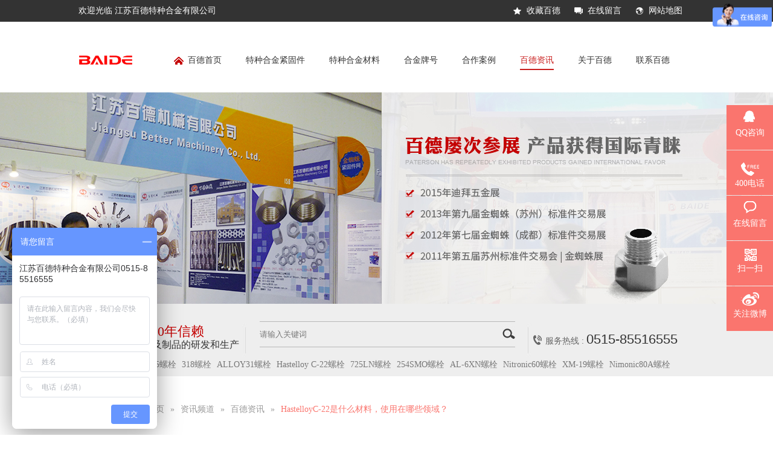

--- FILE ---
content_type: text/html
request_url: http://www.jsbdalloy.com/articles/hastel2022021502.html
body_size: 7735
content:
<!DOCTYPE html><html lang="zh"><head data-base="/">
<meta http-equiv="Cache-Control" content="no-transform">
<meta http-equiv="Cache-Control" content="no-siteapp"> 
  <meta charset="UTF-8"> 
  <meta http-equiv="pragma" content="no-cache">
 <meta http-equiv="cache-control" content="no-cache,must-revalidate">
 <meta http-equiv="expires" content="Wed, 26 Feb 1997 08:21:57 GMT">
 <meta http-equiv="expires" content="0">
 <meta name="applicable-device" content="pc">
<title>HastelloyC-22是什么材料，使用在哪些领域？—江苏百德特种合金有限公司</title>
<meta name="keywords" content="HastelloyC-22">
<meta name="description" content="HastelloyC-22是什么材料，使用在哪些领域"><meta name="mobile-agent" content="format=html5;url=https://www.jsbdalloy.com/mobile/articles/hastel2022021502.html"><meta name="mobile-agent" content="format=xhtml;url=https://www.jsbdalloy.com/mobile/articles/hastel2022021502.html">
<link rel="alternate" media="only screen and (max-width:640px)" href="https://www.jsbdalloy.com/mobile/articles/hastel2022021502.html">
<script src="https://www.jsbdalloy.com/js/uaredirect.js" type="text/javascript"></script>
<script type="text/javascript">uaredirect("https://www.jsbdalloy.com/mobile/articles/hastel2022021502.html");</script>
<link rel="canonical" href="https://www.jsbdalloy.com/articles/hastel2022021502.html"> 
  <link href="https://www.jsbdalloy.com/css/reset.css" rel="stylesheet"> 
  <link href="https://www.jsbdalloy.com/css/kind-editor-pub-reset.css" rel="stylesheet"> 
  <script src="https://www.jsbdalloy.com/js/nsw.pc.min.js"></script> 
  <link href="https://www.jsbdalloy.com/57d74cfc82ce466b2a383a84.css" rel="stylesheet">
  <script>
var _hmt = _hmt || [];
(function() {
  var hm = document.createElement("script");
  hm.src="//hm.baidu.com/hm.js?7d6fb41328f5afac7a060a4cdbdd5db7";
  var s = document.getElementsByTagName("script")[0];
  s.parentNode.insertBefore(hm, s);
})();
</script>
 <script src="https://www.jsbdalloy.com/js/template-sub-domain.js"></script></head> 
 <body> 
  <!--头部--> 
  <div> 
 <div></div> 
 <div class="g_top f_fw"> 
  <div class="header f_pr"> 
   <div class="m_top f_cb"> 
    <div class="top_t f_cb"> 
     <div class="f_fl welcome">
       欢迎光临 
      <span fullcustomername="">江苏百德特种合金有限公司</span> 
     </div> 
     <p> <a class="tico1" href="javascript:addFavorite2();" rel="sidebar">收藏百德</a> <a class="tico2" href="https://www.jsbdalloy.com/Tools/leaveword.html" title="在线留言">在线留言</a> <a class="tico3" href="https://www.jsbdalloy.com/sitemap.html" target="_blank" title="网站地图">网站地图</a> </p> 
    </div> 
    <div class="m_nav menu"> 
     <ul class="f_cb"> 
      <li class=" home" title="百德首页"><a href="https://www.jsbdalloy.com/"><em><img alt="百德首页" src="https://www.jsbdalloy.com/Skins/Default/Img/Common/home.jpg" title="百德首页"></em>百德首页</a></li> 
       
       
       
       
       
       
       
       
      <li> <a href="https://www.jsbdalloy.com/product/BuXiuGangBiaoZhun.html" title="特种合金紧固件">特种合金紧固件</a> </li> 
      <li> <a href="https://www.jsbdalloy.com/product/TeZhongHeJinCai.html" title="特种合金材料">特种合金材料</a> </li> 
      <li> <a href="https://www.jsbdalloy.com/article/HeJinPaiHao.html" title="合金牌号">合金牌号</a> </li> 
      <li> <a href="https://www.jsbdalloy.com/article/HeZuoAnLi.html" title="合作案例">合作案例</a> </li> 
      <li> <a href="https://www.jsbdalloy.com/article/BaiDeZiXun.html" title="百德资讯">百德资讯</a> </li> 
      <li> <a href="https://www.jsbdalloy.com/helps/GuanYuBaiDe.html" title="关于百德">关于百德</a> </li> 
      <li> <a href="https://www.jsbdalloy.com/helps/BaiDeLianXiFang.html" title="联系百德">联系百德</a> </li> 
     </ul> 
    </div> 
   </div> 
   <h1><a href="https://www.jsbdalloy.com/"><img alt="百德" src="https://www.jsbdalloy.com/resource/images/aaf916c670574a0facba17c1412f3e95_3.jpg" title="百德"></a></h1> 
  </div> 
   
   
   
   
 </div> 
</div> 
  <!--<div nsw:blk="t2-模版主导航-1"></div>--> 
  <!--广告--> 
  <div>
<div class="ty-banner-1">
    
        <a href="https://www.jsbdalloy.com/product/" title="百德动态,特种合金百科">
            <img alt="百德动态,特种合金百科" src="https://www.jsbdalloy.com/resource/images/2199308327d8497aba7f5f25729f970d_35.jpg" title="百德动态,特种合金百科">
        </a>
    
    
    
</div>
</div> 
  <div class="g_ser2 g_ser  f_fw"> 
 <div class="content"> 
  <h2>10年百德，10年信赖<em>特种合金标准件及制品的研发和生产</em></h2> 
  <div class="h_sea"> 
   <div class="s_inp"> 
    <input class="inp01" id="key" type="text" value="请输入关键词"> 
    <input class="s_ss" onclick="searchKey();" type="button"> 
   </div> 
  </div> 
  <div class="tel">
    服务热线 : 
   <b>0515-85516555</b> 
  </div> 
 </div> 
 <div class="clear"></div> 
 <div class="content"> 
  <div class="key"> 
   <b>热搜词：</b> 
    
    <a href="https://www.jsbdalloy.com/products/YingKeLuoYiIncoloy825LuoShua.html" title="Incoloy825螺栓">Incoloy825螺栓</a> 
    
    
    <a href="https://www.jsbdalloy.com/products/NaiShiHeJin3183Cr17Ni7Mo2NLu85.html" title="318螺栓">318螺栓</a> 
    
    
    <a href="https://www.jsbdalloy.com/products/NaiShiHeJinALLOY31N08031NS1419.html" title="ALLOY31螺栓">ALLOY31螺栓</a> 
    
    
    <a href="https://www.jsbdalloy.com/products/HaShiHeJinHastelloyC22LuoShu.html" title="Hastelloy C-22螺栓">Hastelloy C-22螺栓</a> 
    
    
    <a href="https://www.jsbdalloy.com/products/NiaoSuGang725LNLuoShuan.html" title="725LN螺栓">725LN螺栓</a> 
    
    
    <a href="https://www.jsbdalloy.com/products/NaiShiHeJin254SMOF44S312541412.html" title="254SMO螺栓">254SMO螺栓</a> 
    
    
    <a href="https://www.jsbdalloy.com/products/NaiShiHeJinAL6XNN0836714501L78.html" title="AL-6XN螺栓">AL-6XN螺栓</a> 
    
    
    <a href="https://www.jsbdalloy.com/products/NaiShiHeJinNitronic60S21800L95.html" title="Nitronic60螺栓">Nitronic60螺栓</a> 
    
    
    <a href="https://www.jsbdalloy.com/products/NaiShiHeJinXM19S20910Nitroni16.html" title="XM-19螺栓">XM-19螺栓</a> 
    
    
    <a href="https://www.jsbdalloy.com/products/GaoWenHeJinNimonic80ALuoShua.html" title="Nimonic80A螺栓">Nimonic80A螺栓</a> 
    
  </div> 
 </div> 
  
</div> 
 
  <!--产品详情--> 
  <div class="blk-main clearafter"> 
   <div class="blk-md"> 
    <div class="p4-curmbs-1 plc" navcrumbs="">  
    <dl>
        <dt>当前位置：</dt>
        <dd><a href="https://www.jsbdalloy.com/" title="首页">首页</a>
            
                 » <a href="https://www.jsbdalloy.com/article/" title="资讯频道">资讯频道</a>
            
            
                 » <a href="https://www.jsbdalloy.com/article/BaiDeZiXun.html" title="百德资讯">百德资讯</a>
            
            
                 » <a href="https://www.jsbdalloy.com/articles/hastel2022021502.html" title="HastelloyC-22是什么材料，使用在哪些领域？">HastelloyC-22是什么材料，使用在哪些领域？</a>
            
        </dd>
    </dl>
        
    
</div> 
    <div class="blk-sm fl"> 
     <div class="blk">
    <div class="p4-info-content-1">         
        <h3>HastelloyC-22是什么材料，使用在哪些领域？</h3>
        <div class="p4-info-content-1-con">
            <div class="p4-info-content-1-tp">
                <div class="p4-info-content-1-t1">
                    <span>【<em>大</em><em>中</em><em>小</em>】</span>
                    
                    本文来源：
                     
                    
                        百德
                    
                    
                    责任编辑：
                    
                    
                    <!--浏览：<strong th:text="${data.clicks}">2</strong>-->      发布日期：<strong>2022-02-15</strong>
                </div>
            </div>
            <div class="p4-info-content-1-txt endit-content">
                <div class="p4-info-content-1-t3"><em>文章导读</em><i>HastelloyC-22是一种Ni-Cr-Mo合金，它对点蚀、缝隙腐蚀、晶间腐蚀和应力腐蚀断裂均有极强的抵抗力。Ni、Cr、Mo和W的共同作用，使哈氏C-22合金在较大的氧化和还原性环境范围内具有优异的耐蚀性能。</i></div>       
                <div class="p4-info-content-1-t4"><p style="margin-top:17px;margin-bottom:17px;padding:0px;color:#333333;font-family:&quot;font-size:16px;white-space:normal;background-color:#FFFFFF;">
    HastelloyC-22是一种Ni-Cr-Mo合金，它对点蚀、缝隙腐蚀、晶间腐蚀和应力腐蚀断裂均有极强的抵抗力。Ni、Cr、Mo和W的共同作用，使哈氏C-22合金在较大的氧化和还原性环境范围内具有优异的耐蚀性能。
</p>
<p style="margin-top:17px;margin-bottom:17px;padding:0px;color:#333333;font-family:&quot;font-size:16px;white-space:normal;background-color:#FFFFFF;">
    <br style="content:&quot;display:block;width:705px;height:0px;margin:20px 0px;"> HastelloyC-22合金在大多数苛刻的环境中有突出的耐蚀性能，它对焊接操作或锻造操作中晶间碳化物的析出和多元相的产生有抵抗性能。
    <br style="content:&quot;display:block;width:705px;height:0px;margin:20px 0px;">
    <br style="content:&quot;display:block;width:705px;height:0px;margin:20px 0px;"> HastelloyC-22合金被广泛地应用于烟气脱硫系统、纸浆和造纸工业中的漂白系统、垃圾焚化炉、化工厂、制药厂和放射性垃圾储存等工业领域。
    <br style="content:&quot;display:block;width:705px;height:0px;margin:20px 0px;">
    <br style="content:&quot;display:block;width:705px;height:0px;margin:20px 0px;"> HastelloyC-22合金强度高，并且有良好的延展性、焊接性和成形性能，因此在ASME和ASTM标准中都有一致的详细叙述。其材料产品形式有板材、带材、管材、棒材和锻件等。
</p>
<p style="margin-top:17px;margin-bottom:17px;padding:0px;color:#333333;font-family:&quot;font-size:16px;white-space:normal;background-color:#FFFFFF;">
    </p><p style="margin-top:17px;margin-bottom:17px;padding:0px;color:#333333;font-family:&quot;font-size:16px;white-space:normal;background-color:#FFFFFF;">
        五、金相结构:<br style="content:&quot;display:block;width:705px;height:0px;margin:20px 0px;">
        <br style="content:&quot;display:block;width:705px;height:0px;margin:20px 0px;"> Hastelloy&nbsp;C22为面心立方晶格结构。
    </p>
    <p style="margin-top:17px;margin-bottom:17px;padding:0px;color:#333333;font-family:&quot;font-size:16px;white-space:normal;background-color:#FFFFFF;">
        六、特性：
    </p>
    <p style="margin-top:17px;margin-bottom:17px;padding:0px;color:#333333;font-family:&quot;font-size:16px;white-space:normal;background-color:#FFFFFF;">
        Hastelloy&nbsp;C22合金是全能的镍铬钼钨合金，比其他的现有的镍铬钼合金拥有更好的总体抗腐蚀性能，包括Hastelloy&nbsp;C276、C4合金以及625合金。<br style="content:&quot;display:block;width:705px;height:0px;margin:20px 0px;"> Hastelloy&nbsp;C22合金有很好的抗点蚀，缝隙腐蚀和应力腐蚀开裂能力。它具有优异的抗氧化水介质能力，包括湿氯，硝酸或者含有氯化物离子的氧化
        <br style="content:&quot;display:block;width:705px;height:0px;margin:20px 0px;"> 性酸的混合酸。同时，Hastelloy&nbsp;C22合金也有理想的的抵抗过程中遭遇的还原性和氧化性环境的能力。依靠这种万能的性能，它能在一些令人头疼
        <br style="content:&quot;display:block;width:705px;height:0px;margin:20px 0px;"> 的环境中使用，或者在多种生产目的工厂中应用。Hastelloy&nbsp;C22合金对各种化工环境有着异常的抵御能力，包括强氧化性物质，比如氯化铁、氯化
        <br style="content:&quot;display:block;width:705px;height:0px;margin:20px 0px;"> 铜、氯、热污染溶液（有机的无机的），甲酸、乙酸、醋酸酐、海水和盐溶液等。Hastelloy&nbsp;C22合金在焊接热影响区有抵抗晶界沉淀形成的能力，
        <br style="content:&quot;display:block;width:705px;height:0px;margin:20px 0px;"> 这样使它在焊接状态下也能适应很多种化工过程的应用。
    </p>
    <p style="margin-top:17px;margin-bottom:17px;padding:0px;color:#333333;font-family:&quot;font-size:16px;white-space:normal;background-color:#FFFFFF;">
        七、应用领域：<br style="content:&quot;display:block;width:705px;height:0px;margin:20px 0px;">
        <br style="content:&quot;display:block;width:705px;height:0px;margin:20px 0px;"> Hastelloy&nbsp;C22合金在化工和石化领域得到了广泛的应用，如应用在接触含氯化物有机物的元件和催化系统中。
        <br style="content:&quot;display:block;width:705px;height:0px;margin:20px 0px;"> 这种材料尤其适合在高温、混有杂质的无机酸和有机酸（如甲酸和乙酸）、海水腐蚀环境中使用。
        <br style="content:&quot;display:block;width:705px;height:0px;margin:20px 0px;"> 主要可用于制造以下几种设备或零件：
        <br style="content:&quot;display:block;width:705px;height:0px;margin:20px 0px;"> 1.醋酸/醋酸酐&nbsp;；
    </p>
    <p style="margin-top:17px;margin-bottom:17px;padding:0px;color:#333333;font-family:&quot;font-size:16px;white-space:normal;background-color:#FFFFFF;">
        2.酸浸；
    </p>
    <p style="margin-top:17px;margin-bottom:17px;padding:0px;color:#333333;font-family:&quot;font-size:16px;white-space:normal;background-color:#FFFFFF;">
        3.玻璃纸制造；
    </p>
    <p style="margin-top:17px;margin-bottom:17px;padding:0px;color:#333333;font-family:&quot;font-size:16px;white-space:normal;background-color:#FFFFFF;">
        4.氯化系统；
    </p>
    <p style="margin-top:17px;margin-bottom:17px;padding:0px;color:#333333;font-family:&quot;font-size:16px;white-space:normal;background-color:#FFFFFF;">
        5.复杂的混合酸；
    </p>
    <p style="margin-top:17px;margin-bottom:17px;padding:0px;color:#333333;font-family:&quot;font-size:16px;white-space:normal;background-color:#FFFFFF;">
        6.电镀锌槽的辊子；<br style="content:&quot;display:block;width:705px;height:0px;margin:20px 0px;"> 7.膨胀波纹管；
    </p>
    <p style="margin-top:17px;margin-bottom:17px;padding:0px;color:#333333;font-family:&quot;font-size:16px;white-space:normal;background-color:#FFFFFF;">
        8.烟气清洗器系统；
    </p>
    <p style="margin-top:17px;margin-bottom:17px;padding:0px;color:#333333;font-family:&quot;font-size:16px;white-space:normal;background-color:#FFFFFF;">
        9.地热井；
    </p>
    <p style="margin-top:17px;margin-bottom:17px;padding:0px;color:#333333;font-family:&quot;font-size:16px;white-space:normal;background-color:#FFFFFF;">
        10.氟化氢熔炉清洗器；
    </p>
    <p style="margin-top:17px;margin-bottom:17px;padding:0px;color:#333333;font-family:&quot;font-size:16px;white-space:normal;background-color:#FFFFFF;">
        11.焚烧清洗器系统；<br style="content:&quot;display:block;width:705px;height:0px;margin:20px 0px;"> 12.核燃料再生；
    </p>
    <p style="margin-top:17px;margin-bottom:17px;padding:0px;color:#333333;font-family:&quot;font-size:16px;white-space:normal;background-color:#FFFFFF;">
        13.杀虫剂生产；
    </p>
    <p style="margin-top:17px;margin-bottom:17px;padding:0px;color:#333333;font-family:&quot;font-size:16px;white-space:normal;background-color:#FFFFFF;">
        14.磷酸生产；
    </p>
    <p style="margin-top:17px;margin-bottom:17px;padding:0px;color:#333333;font-family:&quot;font-size:16px;white-space:normal;background-color:#FFFFFF;">
        15.酸洗系统；
    </p>
    <p style="margin-top:17px;margin-bottom:17px;padding:0px;color:#333333;font-family:&quot;font-size:16px;white-space:normal;background-color:#FFFFFF;">
        16.板式热交换器&nbsp;；
    </p>
    <p style="margin-top:17px;margin-bottom:17px;padding:0px;color:#333333;font-family:&quot;font-size:16px;white-space:normal;background-color:#FFFFFF;">
        17.选择性过滤系统&nbsp;；<br style="content:&quot;display:block;width:705px;height:0px;margin:20px 0px;"> 18.二氧化硫冷却塔；
    </p>
    <p style="margin-top:17px;margin-bottom:17px;padding:0px;color:#333333;font-family:&quot;font-size:16px;white-space:normal;background-color:#FFFFFF;">
        19.磺化系统；
    </p>
    <p style="margin-top:17px;margin-bottom:17px;padding:0px;color:#333333;font-family:&quot;font-size:16px;white-space:normal;background-color:#FFFFFF;">
        20.管式热交换器；
    </p>
    <p style="margin-top:17px;margin-bottom:0px;padding:0px;color:#333333;font-family:&quot;font-size:16px;white-space:normal;background-color:#FFFFFF;">
        21.堆焊阀门。
    </p>
<p></p></div>            
            </div>
                     <!-- JiaThis Button BEGIN -->
            <div class="jiathis_style_32x32">
                <a class="jiathis_button_weixin"></a>
                <a class="jiathis_button_tsina"></a>
                <a class="jiathis_button_qzone"></a>
                <a class="jiathis_button_tqq"></a>
                <a class="jiathis jiathis_txt jiathis_separator jtico jtico_jiathis" href="http://www.jiathis.com/share" target="_blank"></a>
                <!--<a class="jiathis_counter_style"></a>-->
            </div>
            
            
            <script charset="utf-8" src="http://v3.jiathis.com/code/jia.js" type="text/javascript"></script>

        </div>
        <div class="p4-info-content-1-fy">   
            <div class="p4-info-content-1-fy-t1">
                 
                <p>下一篇：<a href="https://www.jsbdalloy.com/articles/hastel2022021503.html" title="Hastelloy X 的特性是什么？">Hastelloy X 的特性是什么？</a></p>
            <p>上一篇：<a href="https://www.jsbdalloy.com/articles/hastel2022021501.html" title="Hastelloy X 的特性是什么？">HastelloyC-22硬度多少</a></p>
            </div>
            <div class="p4-info-content-1-fy-t2">
                  <dl>
                    <dt>此文关键词：</dt>
                    <dd>
                    
                        <a href="https://www.jsbdalloy.com/search.php?key=HastelloyC-22" title="HastelloyC-22">HastelloyC-22</a>
                    
                    </dd>
                </dl>
            </div>
        </div>
    </div>
    <!-- CSS -->
    
    
</div>
 
     <div class="blk"> 
 <div class="p4-info-2"> 
  <h3 class="p4-titlel-1">相关文章<span></span><em></em></h3> 
  <ul> 
    
    <li class="p4-info-2-t1"> <strong><a href="https://www.jsbdalloy.com/articles/gh90ni.html" title="GH90”Nimonic90化学成分、物理性能、应用领域等">GH90”Nimonic90化学成分、物理性能、应用领域等</a></strong> 
     <dl> 
      <dt> 
       <a href="https://www.jsbdalloy.com/articles/gh90ni.html" title="GH90”Nimonic90化学成分、物理性能、应用领域等"><img alt="GH90”Nimonic90化学成分、物理性能、应用领域等" src="https://www.jsbdalloy.com/resource/images/d395c130fb604d46a0b310160a00927a_6.jpg" title="GH90”Nimonic90化学成分、物理性能、应用领域等"></a> 
      </dt> 
      <dd> 
       <span>2025-12-12</span> 
       <p data-ellipsis="true" data-ellipsis-max-line="2" data-ellipsis-max-width="540">GH90（又称GH4090）是一种时效强化型镍基变形高温合金，兼具优异的高温强度、抗氧化性及加工性能，广泛应用于航空航天等领域。其主要特性如下：一、基础特性合金类型时效强化型镍基变形高温合金，含钴量较高及多种强化元素。核心优势高温性能：在815–870℃保持高抗拉强度、抗蠕变能力及疲劳强度；抗氧化性：铬元素形......</p> 
       <em><a href="https://www.jsbdalloy.com/articles/gh90ni.html" title="GH90”Nimonic90化学成分、物理性能、应用领域等">查看详情&gt;&gt;</a></em> 
      </dd> 
     </dl> </li> 
     
    
    
     
    <li><a href="https://www.jsbdalloy.com/articles/gh10407007.html" title="GH1040高温合金化学成分">GH1040高温合金化学成分</a></li> 
    
    
     
    <li><a href="https://www.jsbdalloy.com/articles/gh10355735.html" title="GH1035化学成分是什么？">GH1035化学成分是什么？</a></li> 
    
    
     
    <li><a href="https://www.jsbdalloy.com/articles/gh10161247.html" title="GH1016高温合金螺栓的成分">GH1016高温合金螺栓的成分</a></li> 
    
    
     
    <li><a href="https://www.jsbdalloy.com/articles/unsn07.html" title="UNS N07750对应的中国材料牌号是什么">UNS N07750对应的中国材料牌号是什么</a></li> 
    
    
     
    <li><a href="https://www.jsbdalloy.com/articles/n077504908.html" title="N07750镍基合金成分介绍">N07750镍基合金成分介绍</a></li> 
    
    
     
    <li><a href="https://www.jsbdalloy.com/articles/n07750.html" title="N07750材质详解">N07750材质详解</a></li> 
    
    
     
    <li><a href="https://www.jsbdalloy.com/articles/smsnjh.html" title="什么是镍基合金 N07718 / INCONEL718？">什么是镍基合金 N07718 / INCONEL718？</a></li> 
    
    
     
    <li><a href="https://www.jsbdalloy.com/articles/incone1248.html" title="Inconel718英科耐尔性能和密度">Inconel718英科耐尔性能和密度</a></li> 
    
  </ul> 
  <!--<div class="nodata" th:if="${not #strings.isEmpty(data.dataType) and data.dataType==-1}">正在更新中</div>--> 
 </div> 
  
</div> 
    </div> 
    <div class="blk-xs fr"> 
     <div class="blk">
    <div class="p4-left-nav-2">  
        <h3 class="p4-titlel-2"><span>资讯中心</span></h3>
        <div class="p4-left-nav-2-con" navvicefocus="">
           
            <h4><a href="https://www.jsbdalloy.com/article/BaiDeZiXun.html" title="百德资讯">百德资讯</a></h4>
            
            
           
            <h4><a href="https://www.jsbdalloy.com/article/HeZuoAnLi.html" title="合作案例">合作案例</a></h4>
            
            
           
            <h4><a href="https://www.jsbdalloy.com/article/TeZhongHeJinBai.html" title="紧固件百科">紧固件百科</a></h4>
            <ul>
                
                <li><a href="https://www.jsbdalloy.com/article/buxiugangluosigui.html" title="不锈钢螺丝规格">不锈钢螺丝规格</a></li>
                
            </ul>
            
           
            <h4><a href="https://www.jsbdalloy.com/article/ChangJianWenTiJie.html" title="常见问题解答">常见问题解答</a></h4>
            
            
           
            <h4><a href="https://www.jsbdalloy.com/article/HeJinPaiHao.html" title="合金牌号">合金牌号</a></h4>
            
            
        </div>
    </div>
    <!-- CSS -->
    
</div> 
     <div class="blk">
    <div class="product-1">
        <h3 class="p4-titlel-1">热门推荐<span></span><em></em></h3>
        <div class="product-1-con">
            
                <dl>
                    <dt><a href="https://www.jsbdalloy.com/products/ChenDianYingHuaGang177PH631S92.html" title="沉淀硬化钢17-7PH螺栓"><img alt="沉淀硬化钢17-7PH螺栓" src="https://www.jsbdalloy.com/resource/images/3e803a26a3f14c7c8bbb85f38fa8229c_33.jpg" title="沉淀硬化钢17-7PH螺栓"></a></dt>
                    <dd>
                        <p><a data-ellipsis="true" data-ellipsis-max-line="2" href="https://www.jsbdalloy.com/products/ChenDianYingHuaGang177PH631S92.html" title="沉淀硬化钢17-7PH螺栓">沉淀硬化钢17-7PH螺栓</a></p><span>2017-06-01</span></dd>
                </dl>
            
            
                <dl>
                    <dt><a href="https://www.jsbdalloy.com/products/MengNaiErMonelK500LuoShuan.html" title="MonelK500螺栓"><img alt="Monel K500螺栓" src="https://www.jsbdalloy.com/resource/images/794307165a5f424491cf6ae853ea8bce_3.jpg" title="Monel K500螺栓"></a></dt>
                    <dd>
                        <p><a data-ellipsis="true" data-ellipsis-max-line="2" href="https://www.jsbdalloy.com/products/MengNaiErMonelK500LuoShuan.html" title="MonelK500螺栓">MonelK500螺栓</a></p><span>2017-05-17</span></dd>
                </dl>
            
            
                <dl>
                    <dt><a href="https://www.jsbdalloy.com/products/NaiShiHeJinXM19S20910Nitroni16.html" title="耐蚀合金XM-19螺栓"><img alt="耐蚀合金XM-19螺栓" src="https://www.jsbdalloy.com/resource/images/3e803a26a3f14c7c8bbb85f38fa8229c_33.jpg" title="耐蚀合金XM-19螺栓"></a></dt>
                    <dd>
                        <p><a data-ellipsis="true" data-ellipsis-max-line="2" href="https://www.jsbdalloy.com/products/NaiShiHeJinXM19S20910Nitroni16.html" title="耐蚀合金XM-19螺栓">耐蚀合金XM-19螺栓</a></p><span>2017-05-04</span></dd>
                </dl>
            
            <!--<div class="nodata" th:if="${not #strings.isEmpty(data.dataType) and data.dataType==-1}">正在更新中</div>-->
        </div>
    </div>
    
</div> 
     <!--<div nsw:blk="p4-标签-1"></div>--> 
     <div class="blk">
    <div class="p4-contact-1">                  
        <h3 class="p4-titlel-2"><span>联系<i shortcustomername="">百德</i></span></h3>
        <div class="p4-contact-1-con">
            <p phone400="">0515-85516555</p>
            <ul>
                <li class="p4-contact-1-t1" contactphonenumber="">13914430999</li>
                <li class="p4-contact-1-t2" fixedphonenum="">0515-85516555</li>
                <li class="p4-contact-1-t3"><a contactemail="" href="mailto:sales@jsbdalloy.com">sales@jsbdalloy.com</a></li>
                <li address="" class="p4-contact-1-t4">江苏省东台市时堰镇南工业区</li>
            </ul>
        </div>
    </div>
    <!-- CSS -->
    
</div> 
    </div> 
   </div> 
  </div> 
  <div class="g_ft f_fw"> 
 <div class="content f_pr"> 
  <div class="f_ftcon"> 
   <p> <span fullcustomername="">江苏百德特种合金有限公司</span> <span>备案号：<b><a filenumber="" href="https://beian.miit.gov.cn/#/Integrated/index" rel="nofollow" target="_blank">苏ICP备16051908号</a></b>　　　百度统计</span> <span>电话：<b fixedphonenum="">0515-85516555</b>手机：<b fax="">13914430999</b></span> <span>公司地址：<b address="">江苏省东台市时堰镇南工业区</b></span> 
    <!--<span>网站制作：<a href="http://www.nsw88.com/">牛商股份</a>（股票代码：830770） </span>--> </p> 
  </div> 
  <p class="flogo f_pa"><a href="https://www.jsbdalloy.com/" target="_blank" title=""><img alt="百德" shortcustomername="" src="https://www.jsbdalloy.com/resource/images/aaf916c670574a0facba17c1412f3e95_18.png" title="百德"></a></p> 
  <p class="code f_pa"><img alt="百德" src="https://www.jsbdalloy.com/resource/images/aaf916c670574a0facba17c1412f3e95_13.jpg" title="百德"><em>手机网站</em></p> 
 </div> 
  
</div> 
  <div class="g_ftnav f_fw">
  <div class="content">
      
        <a href="https://www.jsbdalloy.com/product/BuXiuGangBiaoZhun.html" title="特种合金紧固件">特种合金紧固件</a>

    
      
        <a href="https://www.jsbdalloy.com/product/TeZhongHeJinCai.html" title="特种合金材料">特种合金材料</a>

    
      
        <a href="https://www.jsbdalloy.com/article/HeJinPaiHao.html" title="合金牌号">合金牌号</a>

    
      
        <a href="https://www.jsbdalloy.com/article/HeZuoAnLi.html" title="合作案例">合作案例</a>

    
      
        <a href="https://www.jsbdalloy.com/help/ShengChanSheBei.html" title="自动化设备">自动化设备</a>

    
      
        <a href="https://www.jsbdalloy.com/article/BaiDeZiXun.html" title="百德资讯">百德资讯</a>

    
      
        <a href="https://www.jsbdalloy.com/helps/GuanYuBaiDe.html" title="关于百德">关于百德</a>

    
      
        <a href="https://www.jsbdalloy.com/helps/BaiDeLianXiFang.html" title="联系百德">联系百德</a>

    
      
        <a href="https://www.jsbdalloy.com/sitemap.html" target="_blank" title="网站地图">网站地图</a>

    
  </div>
  
</div> 
  <div class="client-2">
    <ul id="client-2">
        <li class="my-kefu-qq">
            <div class="my-kefu-main">
                <div class="my-kefu-left">
                    <a class="online-contact-btn" href="http://wpa.qq.com/msgrd?v=3&amp;uin=25113268&amp;site=qq&amp;menu=yes" qq="" target="_blank">
                        <i></i>
                        <p>QQ咨询</p>
                    </a>
                </div>
                <div class="my-kefu-right"> 
</div>
            </div>
        </li>
        <!-- <li class="my-kefu-qq">-->
        <!--    <div class="my-kefu-main">-->
        <!--        <div class="my-kefu-left">-->
        <!--            <a class="online-contact-btn" target="_blank" th:href="'http://wpa.qq.com/msgrd?v=3&uin='+${data.items[0].children[0].serverType.name=='QQ'?data.items[0].children[0].serverType.content:''} +'&site=qq&menu=yes'" th:if="${ not #lists.isEmpty(data.items) and #lists.size(data.items)>0 and not #lists.isEmpty(data.items[0].children)  and #lists.size(data.items[0].children)>0 and  not #strings.isEmpty(data.items[0].children[0].serverType)}">-->
        <!--                <i></i>-->
        <!--                <p>QQ咨询</p>-->
        <!--            </a>-->
        <!--        </div>-->
        <!--        <div class="my-kefu-right">--> 
<!--        </div>-->
        <!--    </div>-->
        <!--</li>-->
        <li class="my-kefu-tel">
            <div class="my-kefu-tel-main">
                <div class="my-kefu-left">
                    <i></i>
                    <p>400电话</p>
                </div>
                <div class="my-kefu-tel-right" phone400="">0515-85516555</div>
            </div>
        </li>
        <li class="my-kefu-liuyan">
            <div class="my-kefu-main">
                <div class="my-kefu-left">
                    <a href="https://www.jsbdalloy.com/Tools/leaveword.html" title="在线留言">
                        <i></i>
                        <p>在线留言</p>
                    </a>
                </div>
                <div class="my-kefu-right"> 
</div>
            </div>
        </li>
        <li class="my-kefu-weixin">
            <div class="my-kefu-main">
                <div class="my-kefu-left">
                    <i></i>
                    <p>扫一扫</p>
                </div>
                <div class="my-kefu-right"> 
</div>
                <div class="my-kefu-weixin-pic">
                    <img src="https://www.jsbdalloy.com/resource/images/aaf916c670574a0facba17c1412f3e95_13.jpg">
                </div>
            </div>
        </li>
        <li class="my-kefu-weibo">
            <div class="my-kefu-main">
                <div class="my-kefu-left">
                    <a href="http://weibo.com/" target="_blank">
                        <i></i>
                        <p>关注微博</p>
                    </a>
                </div>
                <div class="my-kefu-right"> 
</div>
            </div>
        </li>
        <li class="my-kefu-ftop">
            <div class="my-kefu-main">
                <div class="my-kefu-left">
                    <a href="javascript:;">
                        <i></i>
                        <p>返回顶部</p>
                    </a>
                </div>
                <div class="my-kefu-right"> 
</div>
            </div>
        </li>
    </ul>
    
    
</div> 
  <script src="https://www.jsbdalloy.com/js/public.js"></script> 
  <script src="https://www.jsbdalloy.com/57d74cfc82ce466b2a383a84.js" type="text/javascript"></script>
 
<script>  var sysBasePath = null ;var projPageData = {};</script><script>(function(){var bp = document.createElement('script');
var curProtocol = window.location.protocol.split(':')[0];
if (curProtocol === 'https')
{ bp.src='https://zz.bdstatic.com/linksubmit/push.js'; }
else
{ bp.src='http://push.zhanzhang.baidu.com/push.js'; }
var s = document.getElementsByTagName("script")[0];
s.parentNode.insertBefore(bp, s);
})();</script><script src="https://www.jsbdalloy.com/js/ab77b6ea7f3fbf79.js" type="text/javascript"></script>
<script type="application/ld+json">
{"@content":"https://ziyuan.baidu.com/contexts/cambrian.jsonld","@id":"https://www.jsbdalloy.com/articles/hastel2022021502.html","appid":"","title":"HastelloyC-22是什么材料，使用在哪些领域？—江苏百德特种合金有限公司","images":[],"description":"","pubDate":"2022-02-15T10:12:21","upDate":"2025-12-20T16:21:31","lrDate":"2022-02-15T10:13"}
</script></body></html>

--- FILE ---
content_type: text/css
request_url: https://www.jsbdalloy.com/css/reset.css
body_size: 3280
content:
/*共用css，模板里只能模板设计小组人员才能修改*/
/*模板设计小组人员修改以后注意本地备份一下*/
/*最新更新人员：钟复民2016-08-10*/   
/* 清除内外边距 */
@charset "utf-8";
body, h1, h2, h3, h4, h5, h6, hr, p, blockquote, /* structural elements 结构元素 */
dl, dt, dd, ul, ol, li, /* list elements 列表元素 */
pre, /* text formatting elements 文本格式元素 */
fieldset, lengend, button, input, textarea, /* form elements 表单元素 */
th, td { /* table elements 表格元素 */
    margin: 0;
    padding: 0;
}

input,textarea {border: 2 none; box-shadow: none; outline: none;}

/* 设置默认字体 */
body,
button, input, select, textarea {
    font: 14px/22px "Microsoft Yahei";color: #666;
}
h1,h2,h3,h4,h5,h6 {font-family: "Microsoft Yahei";}
h1 {font-size: 18px;}
h2 {font-size: 16px;}
h3 {font-size: 14px;}
h4, h5, h6 {font-size: 100%;}
* h1,* h2,* h3,* h4,* h5,* h6{margin: 0px;} /*覆盖bootstrape对标题加的默认外边距*/

address, cite, dfn, em, i, var {font-style: normal;} /* 斜体扶正 */

/* 重置列表元素 */
ul, ol {list-style: none;}

/* 重置文本格式元素 */
a {text-decoration: none; color: #666; word-wrap:break-word;}/*英文换行*/
a:hover {text-decoration: none; color:#fa756e;}


/* 重置表单元素 */
legend {color: #000;} /* for ie6 */
fieldset, img {border: none;} /* img 搭车：让链接里的 img 无边框 */
/* 注：optgroup 无法扶正 */
button, input, select, textarea {
    font-size: 100%; /* 使表单元素在 ie 下能继承字体大小 */
}

/* 重置表格元素 */
table {
    border-collapse: collapse;
    border-spacing: 0;
}

/* 让非ie浏览器默认也显示垂直滚动条，防止因滚动条引起的闪烁 */
html {overflow-y: scroll;}

/*设置浮动*/
.fl {float: left;}
.fr {float: right;}
.pr{position: relative;}
.pa{position: absolute;}

/*字体大小*/
.fz12{font-size: 12px;}
.fz14{font-size: 14px;}
.fz16{font-size: 16px;}
.fz18{font-size: 18px;}
.fz20{font-size: 20px;}
.fz22{font-size: 22px;}
.clear{clear: both;height: 0;}
.blk-main .clearlist{ clear:both;height:0;padding:0;margin:0;border:0;width:100% ;float:none;}




/*添加字体*/
 
.blk{margin-bottom: 25px;}
/*Main模板*/
.blk-main{width: 1000px; margin: 0 auto;}
/*小模块*/
.blk-xs{width: 220px;}
/*中模块*/
.blk-sm{width: 750px;}
/*小版块*/
.blk{margin-bottom: 30px;}

.p-trbl{padding:30px;}
.p-trl{padding:30px;padding-bottom:0;}

/*数据更新中的样式*/
.nodata {background:url("images/nodata.gif") no-repeat 58px 30px #fff;margin: 10px 0;padding:80px 0 80px 220px;border:1px solid #eee;text-transform: capitalize;}

/*结束数据更新中的样式*/

/*清除浮动*/
.clearafter:after { content:"."; display:block; height:0; visibility:hidden; clear:both; }
.blk-main .listclear{clear:both;height:0;padding:0;margin:0;border:0;width:100%;float:none;}

/*通栏模块与main模块配套,因为需要重置white-space属性*/
.blk-md{width: 100%;clear: both;}

/*分类描述*/
.p1-describe{background: #faf9f8;border: 1px solid #d3d3d3;color: #333;margin-bottom: 35px;overflow: hidden;padding:14px;}
/*详情内容*/
.endit-content{ line-height:28px;}
.endit-content p{margin:15px 0;}
.endit-content #map img{max-width: inherit;}
.endit-content em,.endit-content i{font-style: normal;}
.endit-content .img-p{text-indent: 0px; padding-top: 14px; margin: 0px; text-align: center;}
.endit-content .img-container{}
/*描述编辑器内容*/
.endit-desc{line-height: 26px;padding:15px 0; overflow: hidden;}

/*第一套模版标题样式*/

.p1-titlel-1{height:50px; background:#faf9f8; margin-bottom:40px;}
.p1-titlel-1 h3{height: 42px; font-size: 18px; line-height: 18px; color: #333; background: #fff; border-bottom: 1px solid #d3d3d3;}
.p1-titlel-1 span{display: inline-block; border-bottom: 1px solid #fa756e;height: 41px;}
.p1-titlel-1 span a{color: #333;}

.p1-info-list-content-2-fy{ overflow: hidden; text-align: center;}
.p1-info-list-content-2-fy a,.p1-info-list-content-2-fy span{height: 40px; padding: 0 14px; line-height: 40px; display:inline-table; vertical-align:  top; border: 1px 

solid #eee; box-sizing: border-box; overflow: hidden;margin-left:5px;}
.p1-info-list-content-2-fy .laypage_curr{background:#fa756e;color:#fff;}
.p1-info-list-content-2-fy a:hover{border:1px solid #fa756e;color:#fa756e;}
.blk-main .p1-info-list-content-2-fy  .laypage_next{background: url(../images/p1-bj.png) no-repeat -105px -92px;border:0;padding-left:15px;border:1px solid #fff;display:inline-block;}
.blk-main .p1-info-list-content-2-fy  .laypage_next:hover{border:1px solid #fff;}
.blk-main .p1-info-list-content-2-fy  .laypage_prev{background: url(../images/p1-bj.png) no-repeat -80px -92px;border:0;padding-left:15px;border:1px solid #fff;display:inline-block;}
.blk-main .p1-info-list-content-2-fy  .laypage_prev:hover{border:1px solid #fff;}


/*第二套模版标题样式*/


.p2-title1{border-top: solid 1px #e1e1e1; font-size: 18px;height: 52px;line-height: 52px;position: relative;}
.p2-title1:before{content: "";position: absolute;width: 7.3%;height: 1px;background:#fa756e;left: 0;top:-1px;}
.p2-title1 a{color: #353535}

.p2-title2{height: 50px;line-height: 50px;position: relative;font-size: 16px;color: #333;}
.p2-title2:before {content: "";position: absolute;width: 25px;height: 2px;background:#fa756e;left: 0;bottom: 0;}

.p2-titlel1{top:-31px;right: 0;height: 22px;}
.p2-titlel1 li{width: 11px;height: 11px;border-radius: 11px;background: #e3e3e3;float: left;margin:0 0 0 9px;}
.p2-titlel1 li.cur{background:#fa756e;cursor: pointer;}

.p2-title3{font-size: 18px;line-height:38px;color: #789753;font-weight: normal;text-align: center;height: 104px;position: relative;}
.p2-title3 span{display: block;font-family: "Times New Roman";font-size: 38px;line-height: 48px;color: #c8c8c8;text-transform: uppercase;}
.p2-title3:before,.p2-title3:after{content: "";position: absolute;width: 2.8%;height: 1px;background: #a9a9a9;top:67px;}
.p2-title3:before{left:41.2%;}
.p2-title3:after{right:41.2%;}

.p2-page {
    clear: both;
    padding: 48px 0 0;
    text-align: center;
}

.p2-page .laypage_next,.p2-page .laypage_prev {
    width: 118px;
    height: 38px;
    line-height: 38px;
    border: solid 1px #000;
    border-radius: 3px;
    display: inline-block;
    color: #000;
    padding:0;
}
.p2-page a {
    font-style: normal;
    color: #bbb;
    padding: 0 10px;
}
.p2-page span{padding: 0 10px;}
 

/*第四套模版样式*/
.p4-titlel-1{height: 55px; font-size: 20px;  font-weight: normal;color: #242424; line-height:52px; margin-bottom: 24px;}
.p4-titlel-1 em{display: block;height: 1px;background: #eee;}
.p4-titlel-1 span{width:36px; height: 2px; background: #fa756e; display: block;}

.p4-titlel-2{height: 55px;font-size: 20px; color: #ebebeb; line-height: 55px;padding-left:18px;background:#fa756e;}
.p4-titlel-2 span{display: block;font-weight: normal;max-width: 80%; white-space: nowrap;text-overflow: ellipsis; overflow:hidden;}
.p4-page{text-align:center;}
.p4-page .laypageskin_yahei .laypage_curr{background-color:#fa756e;}
.p4-page  .laypageskin_yahei a, .p4-page .laypageskin_yahei span{background-color: #eee;}


/*结束*/

/*样式结束*/
 

/*搜索板块开始*/
.t1-search-result-list-bd h4 .t1-icon {position: absolute;left: 0;top: 5px;width: 3px;height: 18px;background-color: #999;
}
.t1-search-result-list-hd{display: block;padding-bottom: 10px;font-size: 14px;border-bottom: 4px solid #999;}

.t1-search-result .t1-mt .t1-filtrate {position: absolute;right: 20px;top: 0;z-index: 100;height: 47px;line-height: 47px;padding-left: 13px;color: #666;cursor: pointer;}


/*搜索板块结束*/
/*表单弹框*/
.nsw-modal {
  width: 100vw;
  height: 100vh;
  background: rgba(225, 225, 225, 0.5);
  position: fixed;
  top: 0;
  left: 0;
  z-index: 99999; }

.modal-dialog {
  position: absolute;
  color:#000000;
  top: 150px;
  width: 400px;
  border-radius: 3px;
  min-height: 155px;
  overflow: hidden;
  z-index: 99998;
  margin-left: -200px;
  left: 50%; }
  .modal-dialog .css-icon {
    background-image: url("../images/modal-icons.png"); }
  .modal-dialog .modal-head {
    height: 30px;
    line-height: 30px;
    padding: 0px 20px;
    background: #F6EFEF;
    font-size: 14px; }
    .modal-dialog .modal-head .modal-logo {
      width: 15px;
      height: 15px;
      background-position: 1px 0px;
      margin: 8px 5px 0 0;
      float: left; }
    .modal-dialog .modal-head .close {
      float: right;
      width: 15px;
      height: 15px;
      background-position: -14px 0px;
      margin-top: 8px; }
  .modal-dialog .modal-body {
    width: 100%;
    min-height: 125px;
    background: #ffffff; }
    .modal-dialog .modal-body .modal-body-left {
      width: 140px;
      float: left; }
      .modal-dialog .modal-body .modal-body-left .icon {
        width: 64px;
        height: 64px;
        margin: 30px 0 0 48px; }
      .modal-dialog .modal-body .modal-body-left .success-message {
        background-position: 0px -14px; }
      .modal-dialog .modal-body .modal-body-left .warming-message {
        background-position: 0px -78px; }
    .modal-dialog .modal-body .modal-body-right {
      width: 260px;
      float: right;
      padding-top: 20px; }
      .modal-dialog .modal-body .modal-body-right .close-btn {
        color: #000;
        text-align: center;
        width: 90px;
        display: inline-block;
        height: 24px;
        line-height: 24px;
        background: #818079; }
      .modal-dialog .modal-body .modal-body-right p {
        line-height: 30px; }



--- FILE ---
content_type: text/css
request_url: https://www.jsbdalloy.com/css/kind-editor-pub-reset.css
body_size: 1208
content:
.editor-reset {
  margin: 0;
  padding: 0;
  border: 0;
  font: 14px/32px Helvetica, 'Hiragino Sans GB', Arial, sans-serif;
  color: #000;
  vertical-align: baseline;
  box-sizing: border-box;
  /* HTML5 display-role reset for older browsers */
  /*li{list-style:none;}*/
  /*title*/ }
  .editor-reset div, .editor-reset span, .editor-reset applet, .editor-reset object, .editor-reset iframe,
  .editor-reset h1, .editor-reset h2, .editor-reset h3, .editor-reset h4, .editor-reset h5, .editor-reset h6, .editor-reset p, .editor-reset blockquote, .editor-reset pre,
  .editor-reset a, .editor-reset abbr, .editor-reset acronym, .editor-reset address, .editor-reset big, .editor-reset cite, .editor-reset code,
  .editor-reset del, .editor-reset dfn, .editor-reset em, .editor-reset img, .editor-reset ins, .editor-reset kbd, .editor-reset q, .editor-reset s, .editor-reset samp,
  .editor-reset small, .editor-reset strike, .editor-reset strong, .editor-reset tt, .editor-reset var,
  .editor-reset b, .editor-reset u, .editor-reset i, .editor-reset center,
  .editor-reset dl, .editor-reset dt, .editor-reset dd, .editor-reset ol, .editor-reset ul, .editor-reset li,
  .editor-reset fieldset, .editor-reset form, .editor-reset label, .editor-reset legend,
  .editor-reset caption,
  .editor-reset article, .editor-reset aside, .editor-reset canvas, .editor-reset details, .editor-reset embed,
  .editor-reset figure, .editor-reset figcaption, .editor-reset footer, .editor-reset header, .editor-reset hgroup,
  .editor-reset menu, .editor-reset nav, .editor-reset output, .editor-reset ruby, .editor-reset section, .editor-reset summary,
  .editor-reset time, .editor-reset mark, .editor-reset audio, .editor-reset video, .editor-reset input, .editor-reset button, .editor-reset textarea, .editor-reset select, .editor-reset optgroup, .editor-reset option {
    margin: 0;
    padding: 0;
    border: 0;
    vertical-align: baseline; }
  .editor-reset table, .editor-reset tbody, .editor-reset tfoot, .editor-reset thead, .editor-reset tr, .editor-reset th, .editor-reset td {
    margin: 0;
    padding: 0;
    vertical-align: baseline;
    font: 14px/32px Helvetica, 'Hiragino Sans GB', Arial, sans-serif;
    color:#666; }
  .editor-reset sub, .editor-reset sup {
    margin: 0;
    padding: 0;
    border: 0; }
  .editor-reset article, .editor-reset aside, .editor-reset details, .editor-reset figcaption, .editor-reset figure,
  .editor-reset footer, .editor-reset header, .editor-reset hgroup, .editor-reset menu, .editor-reset nav, .editor-reset section {
    display: block; }
  .editor-reset ol, .editor-reset ul {
    list-style: none; }
  .editor-reset blockquote, .editor-reset q {
    quotes: none; }
  .editor-reset body, .editor-reset p, .editor-reset div {
    word-wrap: break-word; }
  .editor-reset blockquote:before, .editor-reset blockquote:after,
  .editor-reset q:before, .editor-reset q:after {
    content: '';
    content: none; }
  .editor-reset table {
    border-collapse: collapse;
    border-spacing: 0; }
  .editor-reset em {
    font-style: italic; }
  .editor-reset del, .editor-reset ins {
    text-decoration: none; }
  .editor-reset caption, .editor-reset th {
    text-align: left; }
  .editor-reset q:before, .editor-reset q:after {
    content: ''; }
  .editor-reset sup, .editor-reset sub {
    vertical-align: baseline; }
  .editor-reset input, .editor-reset select {
    vertical-align: middle; }
  .editor-reset pre, .editor-reset code, .editor-reset kbd, .editor-reset samp, .editor-reset tt {
    font-family: monospace;
    font-size: 108%;
    line-height: 100%; }
  .editor-reset .txtboxcs {
    border: solid 1px #ccc;
    height: 22px; }
  .editor-reset h1 {
    font-size: 32px; }
  .editor-reset h2 {
    font-size: 26px; }
  .editor-reset h3 {
    font-size: 20px; }
  .editor-reset h4 {
    font-size: 14px; }
  .editor-reset h5 {
    font-size: 12px; }
  .editor-reset h6 {
    font-size: 10px; }
  .editor-reset .mt10 {
    margin-top: 10px; }
  .editor-reset div {
    margin: 5px 0;
    line-height: 32px; }
  .editor-reset p {
    margin: 20px 0;
    color: #666;
    text-indent: 2rem; }
  .editor-reset p.img {
    text-indent: 0rem; }
  .editor-reset .fl {
    float: left; }
  .editor-reset .fr {
    float: right; }
  .editor-reset .clear {
    clear: both;
    height: 0;
    line-height: 0;
    font-size: 0;
    overflow: hidden; }
  .editor-reset .usercontrol_tab input {
    width: 268px; }
  .editor-reset .usercontrol_tab .fl {
    width: 200px;
    height: 315px;
    overflow: hidden; }
  .editor-reset .tabbody {
    height: 390px;
    overflow: hidden; }
  .editor-reset .tabbody span {
    margin: 5px 3px;
    text-align: center;
    display: inline-block;
    width: 40px;
    height: 16px;
    line-height: 16px;
    cursor: pointer; }

/*# sourceMappingURL=kind-editor-pub-reset.css.map */


--- FILE ---
content_type: text/css
request_url: https://www.jsbdalloy.com/57d74cfc82ce466b2a383a84.css
body_size: 3152
content:

  /*头部开始*/
  .f_cb:after,.f_cbli li:after{display:block;clear:both;visibility:hidden;height:0;overflow:hidden;content:".";}
.f_cb,.f_cbli li{zoom:1;}
  .f_pr{position:relative;}
  .f_fl{float:left;}
  .f_fr{float:right;}
  .welcome{width:300px;}
  .header{ width:1020px;margin:0 auto;}
  .content , .footer { width:1000px; margin:0 auto;  }
  .g_top{ height:153px; background:url(Skins/Default/Img/Common/topbg.jpg) repeat-x;}
  .top_t{ height:36px; line-height:36px;color:#fff; font-size: 14px; overflow:hidden;}
  .top_t p{ float:right; padding-left: 20px;}
  .top_t p a{ padding: 0 20px 0 25px; display: block;float: left;font-size: 14px; color:#fff;}
  .top_t .a_last{ padding-right:0;}
  .top_t .tico1{background:url(Skins/Default/Img/Common/tico1.jpg) no-repeat}
  .top_t .tico2{background:url(Skins/Default/Img/Common/tico2.jpg) no-repeat}
  .top_t .tico3{background:url(Skins/Default/Img/Common/tico3.jpg) no-repeat}
  .g_top h1{position: absolute;left:0;top:60px;}
  /* 导航 */
  .m_nav{padding: 50px 0 0 156px; height:28px; line-height: 28px;}
  .m_nav li{ float:left; font-size:14px;}
  .m_nav li a{ display:inline-block; margin:0 20px; color:#333333; line-height:28px; text-decoration: none;}
  .m_nav li a:hover,.m_nav .cur a{color: #c91e1d; border-bottom: 2px solid #c91e1d;}
  .m_nav .li_last{background: none;}
  .m_nav .home{position: relative;}
  .m_nav .home em{position: absolute;left:0;top:5px;}
  .m_nav .home a{padding-left: 25px; margin-left: 0}


 body { -moz-user-select:none;} 
     

        .ty-banner-1 {
            overflow: hidden;
            line-height: 0;
            text-align:center;
        }
        .ty-banner-1 img{
            visibility: hidden;
        }
        .ty-banner-1 img.show{
            visibility: visible;
        }
    

    
    .g_ser2{background:url(Skins/Default/Img/Common/serbg.jpg) no-repeat center top;height: 120px;}
     .g_ser2 h2{float: left;width: 290px;font-size: 22px;color: #c40001;font-weight: normal;padding-top: 35px;}
     .g_ser2 h2 em{display: block;font-size: 16px;color: #333333;}
     .g_ser2 .h_sea{float: left;width: 450px; font-size: 13px;}
     .g_ser2 .h_sea b{font-weight: normal; color: #787878;}
    .g_ser2 .inp01{height:43px;line-height:43px; width:390px;float:left;color:#787878;font-size: 13px;  border: none; background: none;}
    .g_ser2 .s_ss { float:left; width:30px; height:43px; background: none;border: none; cursor: pointer;}
    .g_ser2 .key{margin-top: 10px;height:24px;line-height:24px;overflow:hidden;}
    .g_ser2 .key a{color:#787878;padding-right: 5px;}
    .g_ser2 .s_inp{ margin-top: 29px; background:url(Skins/Default/Img/Common/serbg2.jpg) no-repeat; width:423px;height: 43px;font-family:"Microsoft Yahei"}
    .g_ser2 .tel{float: left;width: 236px;margin-top: 48px;background:url(Skins/Default/Img/Common/tel.jpg) no-repeat;padding-left: 23px;font-size: 14px;color: #666666;}
    .g_ser2 .tel b{font-size: 22px;color: #333333;font-family: arial;font-weight: normal;}
    


        .p4-curmbs-1{ height: 110px; line-height: 110px; overflow: hidden;}
        .p4-curmbs-1 dt{float: left; padding-left:28px; color: #1e1e1e; background: url(images/VISkins-p4.png) no-repeat 0 40px; width:70px;}
        .p4-curmbs-1 dd{ color: #999; }
        .p4-curmbs-1 a{color: #999;padding:0 6px;}
        .p4-curmbs-1 a:hover, .p4-curmbs-1 .cur{color:#fa756e;}

    

                .jiathis_style_32x32 {
                    height: 60px;
                    clear: both;
                    width: 190px;
                    margin: 0 auto;
                }
            

   .p4-info-content-1 table td{font-size:14px;padding: 10px; border: 1px solid #ccc;}
    .p4-info-content-1{ margin-bottom:30px; overflow: hidden;}
    .p4-info-content-1  h3{height: 62px; font-size: 24px;font-weight: normal; text-align: center; line-height: 24px; color: #333;}
    .p4-info-content-1-tp{ overflow: hidden;}
    .p4-info-content-1-t1{height: 56px;line-height: 56px;  color: #999; text-align: center;}
    .p4-info-content-1-t1 strong{ margin-right: 24px; font-weight: normal; }
    .p4-info-content-1-t1 span{ float:right; overflow:hidden;}
    .p4-info-content-1-t1 span em{display:inline-block; width:16px; height: 20px; line-height: 20px; cursor: pointer;margin: 0 6px;}
    .p4-info-content-1-t1 span .p1-content-3-info-cur{  color:#333; font-weight: bold;}
    .p4-info-content-1-txt{ margin-bottom:16px;line-height:24px;}
    .p4-info-content-1-txt a{color:red;}
    .p4-info-content-1-t3{padding:26px 52px; margin-bottom: 20px; background: #faf9f8; color: #666;overflow: hidden; ;}
    .p4-info-content-1-t3 em{color: #910800; margin-right: 10px; }
    /*.p4-info-content-1-t3 i {font-style: normal;}*/
    .p4-info-content-1-t4{padding-bottom:20px; overflow: hidden;}
    .p4-info-content-1-tb{width: 55px;height: 55px; background:url(images/p1-bj.png) no-repeat -159px -919px; margin: 0 auto;}
    .p4-info-content-1-fy{min-height:104px;overflow: hidden;}
    .p4-info-content-1-fy-t1{border-bottom: 1px solid #eee; margin-bottom: 24px; overflow: hidden;}
    .p4-info-content-1-fy p{width: 50%;height:44px; font-weight: bold; color:#333;line-height:44px; overflow: hidden;float: left;}
    .p4-info-content-1-fy p a{font-weight: normal; color: #666;display: inline-block;vertical-align: top; max-width: 80%; white-space: nowrap;text-overflow: ellipsis; overflow: hidden; }
    
    .p4-info-content-1-fy-t2 {height: 24px; overflow: hidden;}
        .p4-info-content-1-fy dt{float:left; margin-right:-88px;width: 92px; height: 24px; display: inline-block;font-weight: bold; color: #fff;text-align: center; background: #fa756e;  margin-right: 10px; }
        .p4-info-content-1-fy dd{padding:0 0 0 102px;}
        .p4-info-content-1-fy dd a{color: #999; margin-right:10px; display:inline-block;}
        .p4-info-content-1-fy dd a:hover{color: #fa756e;}
    

        .p4-info-2 {padding-bottom: 10px; border-bottom: 1px solid #eee; overflow: hidden;}
        .p4-info-2 .p4-titlel-1{margin-bottom: 8px;}
        .p4-info-2 .p4-info-2-t1{width:100%;height:auto; margin-bottom:14px; padding-bottom: 26px; border-bottom: 1px dashed #eee;  overflow: hidden;}
        .p4-info-2  .p4-info-2-t1 a{background:none; padding-left:0;text-decoration: none;}
        .p4-info-2  .p4-info-2-t1 strong{height: 60px;display: block; font-weight: bold; line-height: 60px; max-width:60%; white-space:nowrap; text-overflow:ellipsis; overflow: hidden;}
        .p4-info-2  .p4-info-2-t1 strong a{color: #333;text-decoration: none;}
        .p4-info-2-t1 dl{overflow: hidden;}
        .p4-info-2-t1 dt{width: 20%; float: left;margin-right: 24px;overflow: hidden;}
        .p4-info-2-t1 dt img{width: 100%;display: block;}
        .p4-info-2-t1 dd{color: #666; line-height: 24px; overflow: hidden;}
        .p4-info-2-t1 dd span{display: block;}
        .p4-info-2-t1 p{height: 48px;margin-bottom: 14px; overflow: hidden;}
        .p4-info-2-t1 dd em{display: block;width: 106px; height: 24px; line-height: 24px; text-align: center;}
     
        
        .p4-info-2  .p4-info-2-t1 dd em a{background:#767676;color: #fff; display: block;text-decoration: none;}
        .p4-info-2  .p4-info-2-t1:hover dd em a{ background:#fa756e;}
        .p4-info-2  .p4-info-2-t1:hover strong a{color:#fa756e;}
        
        .p4-info-2 li{width: 50%; height: 38px; line-height: 38px; float: left;}
        .p4-info-2 li a{display: block;padding-left:16px; color: #666; background: url(images/VISkins-p4.png) no-repeat  -6px -326px;text-decoration: none;}
        .p4-info-2 li a:hover{color:#fa756e;}
    

        .p4-left-nav-2 .sidenavcur a{color:#fa756e;}
        .p4-left-nav-2{background: #f1f1f1;margin-bottom:38px; overflow: hidden;} 
        .p4-left-nav-2-con{overflow: hidden;}
        .p4-left-nav-2 h4{height: 48px; background:#ebebeb ;line-height: 48px; border-top: 1px solid #f1f1f1;border-bottom: 1px solid #eee; overflow: hidden;}
        .p4-left-nav-2 h4 a{color: #333;display: block; background:url(images/VISkins-p4.png) no-repeat 190px -139px; padding:0 24px; border-bottom: 1px solid #eee;max-width:75%; white-space: nowrap;text-overflow: ellipsis; overflow:hidden;}
        .p4-left-nav-2 h4 a:hover,.p4-left-nav-2 h4.sidenavcur a{text-decoration: none; color: #fa756e;background-position: 185px -56px; }
        .p4-left-nav-2 li{width: 82.5%; height: 34px; line-height: 34px; margin: 0 auto;}
        .p4-left-nav-2 li a{display: block;text-decoration: none;padding-left: 16px; color: #333; background: url(images/VISkins-p4.png) no-repeat -4px -327px;max-width: 80%; white-space: nowrap;text-overflow: ellipsis; overflow:hidden;}
        .p4-left-nav-2 li a:hover,.p4-left-nav-2 .sidenavcur a{color: #fa756e; background-position:-4px -242px; }
    

        .product-1 {
            overflow: hidden;
        } 
.product-1 h3 {
            white-space: nowrap;
            text-overflow: ellipsis;
            overflow: hidden;
        } 
.product-1-con {
            overflow: hidden;
        } 
.product-1 dl {
            padding-bottom: 25px;
            margin-bottom: 24px;
            border-bottom: 1px dashed #f1f1f1;
            overflow: hidden;
        } 
.product-1 dl:hover a {
            color:#fa756e;
        } 
.product-1 dl:nth-last-child(1) {
            border-bottom: 0;
            margin-bottom: 14px;
        } 
.product-1 dt {
            width: 35%;
            float: left;
            margin-right: 14px;
            overflow: hidden;
        } 
.product-1 dt img {
            display: block;
            width: 100%;
        } 
.product-1 dd {
            color: #666;
            overflow: hidden;
        } 
.product-1 p {
            overflow: hidden;
        } 
.product-1 p a {
            display: block;
        } 
.product-1 dd span {
            display: block;
            color: #999;
            line-height: 16px;
        }
    

        .p4-contact-1{overflow: hidden;}
        .p4-contact-1-con{border: 1px solid #eee;padding:10px 20px 20px 20px; }
        .p4-contact-1-con p{font-size: 20px;line-height: 42px; color:#fa756e;}
        .p4-contact-1-con li{line-height: 24px; color: #666; padding-left: 22px; margin-bottom: 10px; background: url(images/VISkins-p4.png) no-repeat;}
        .p4-contact-1-con .p4-contact-1-t1{ background-position:-977px 8px;}
        .p4-contact-1-con .p4-contact-1-t2{ background-position:-977px -90px;}
        .p4-contact-1-con .p4-contact-1-t3{ background-position:-977px -180px;}
        .p4-contact-1-con .p4-contact-1-t4{ background-position:-977px -277px;}
    

  .f_pr{position:relative;}
.f_pa{position:absolute;}
  .g_ft{ height:209px; background: url(Skins/Default/Img/Common/ftbg.jpg) no-repeat center top;}
  .g_ft .f_ftcon{ color: #acacac; height: 179px; padding: 50px 0 0 225px;  line-height: 28px; font-size: 14px;    }
  .g_ft .f_ftcon a{ color:#acacac; display: inline-block;margin-right: 15px;}
  .g_ft .f_ftcon span{display:block;}
  .g_ft .f_ftcon span b{font-weight: normal;}
  
  .g_ft .flogo{ left:0; top:50px;}
  .g_ft .code{right: 0;top:50px; width: 103px; text-align: center; }
  .g_ft .code img{display: block;width: 103px;height: 103px; margin: 0 auto;}
  .g_ft .code em{display: block;width: 103px;height: 30px;line-height: 30px;text-align: center;color: #fff;font-size: 14px;}


/*<![CDATA[*/      .g_ftnav{background: #222222;  height:50px; line-height:50px; overflow: hidden; color:#fff; text-align:center; }      .g_ftnav a{ color:#fff; padding:0 18px;  font-size: 14px; font-weight: normal;display: inline-block;}      .g_ftnav .lasta{ border: none;}  /*]]>*/

        .client-2 {
            position: fixed;
            right: 0px;
            top: 20%;
            z-index: 9999;
        } 
.client-2 ul {
            width: 77px;
        } 
.client-2 li a {
            text-decoration: none;
        } 
.client-2 li {
            background: #fa756e;
            margin-top: 1px;
            padding: 9px 0;
            height: 56px;
            width: 77px;
        } 
.client-2 li i {
            background: url(images/skins/fx.png) no-repeat;
            display: block;
            width: 30px;
            height: 27px;
            margin: 0px auto;
            text-align: center;
        } 
.client-2 li p {
            height: 20px;
            line-height: 20px;
            overflow: hidden;
            text-align: center;
            color: #fff;
        } 
.client-2 .my-kefu-qq i {
            background-position: 4px 0;
        } 
.client-2 .my-kefu-tel i {
            background-position: 0 -25px;
        } 
.client-2 .my-kefu-liuyan i {
            background-position: 4px -53px;
        } 
.client-2 .my-kefu-weixin i {
            background-position: -34px 4px;
        } 
.client-2 .my-kefu-weibo i {
            background-position: -30px -22px;
        } 
.client-2 .my-kefu-ftop {
            display: none;
            background-color:#fa756e;
        } 
.client-2 .my-kefu-ftop i {
            width: 33px;
            height: 35px;
            background-position: -27px -51px;
        } 
.client-2 .my-kefu-left {
            float: left;
            width: 77px;
            height: 47px;
            position: relative;
        } 
.client-2 .my-kefu-tel-right {
            font-size: 20px;
            color: #fff;
            float: left;
            height: 24px;
            line-height: 22px;
            padding-left: 15px;
            border-left: 1px solid #fff;
            margin-top: 8px;
        } 
.client-2 .my-kefu-right {
            width: 20px;
        } 
.client-2 .my-kefu-tel-main {
            color: #fff;
            margin-top: 9px;
            height: 47px;
            width: 247px;
        } 
.client-2 .my-kefu-main {
            width: 97px;
            position: relative;
        } 
.client-2 .my-kefu-weixin-pic {
            position: absolute;
            left: -130px;
            top: -24px;
            display: none;
            z-index: 333;
        }
    


--- FILE ---
content_type: application/javascript
request_url: http://www.jsbdalloy.com/subDomain.js?_=1766397104851
body_size: 1162
content:
[{"_id":"57e25ba782ce23770a207b64","subName":"深圳百德","subDomain":"http://sz.wp01.nswyun.com","fullCustomerName":"百德特种合金深圳分公司","fixedPhoneNum":"0515-85516555","phone400":"0515-85516555","fax":"0515-85917698","address":null,"contactName":null,"contactPhoneNumber":null,"contactEmail":null,"qq":null,"projType":"4","site":"27651","active":true,"_type":"SubDomain"},
{"_id":"595dfb761b1240f3e3ebd075","projId":"27651_PC","address":"江苏省东台市时堰镇南工业区","sysType":"4","phone400":"0515-85516555","contactEmail":"sales@jsbdalloy.com","contactName":"唐慧华","fullCustomerName":"江苏百德特种合金有限公司","contactPhoneNumber":"13914430999","fixedPhoneNum":"0515-85516555","shortCustomerName":"百德","fax":"13914430999","lastUpdTime":"2025-12-20 15:59:07","lastPubBeginTime":"2025-12-20 15:58:57","_type":"Project","fileNumber":"苏ICP备16051908号","fileNumberAnchor":"<a href=\"https://beian.miit.gov.cn/#/Integrated/index\" target=\"_blank\">苏ICP备16051908号</a>","onlineService":"","qq":"25113268","xlweibo":"http://weibo.com/","logo":{"url":"27651_PC/resource/images/aaf916c670574a0facba17c1412f3e95_3.jpg","alt":"25370ed827fe4753862c2c7395bd7c6c_3"},
"alt":"","btmlogo":{"url":"27651_PC/resource/images/aaf916c670574a0facba17c1412f3e95_18.png","alt":"5085f50124b74dff97c2806e1504bc00_3"},
"btmlogoalt":"","baiduFlow":"<script>\nvar _hmt = _hmt || [];\n(function() {\n  var hm = document.createElement(\"script\");\n  hm.src = \"//hm.baidu.com/hm.js?7d6fb41328f5afac7a060a4cdbdd5db7\";\n  var s = document.getElementsByTagName(\"script\")[0];\n  s.parentNode.insertBefore(hm, s);\n})();\n</script>","qrcode":[{"url":"27651_PC/resource/images/aaf916c670574a0facba17c1412f3e95_13.jpg","fileName":"1476ec8d36344ec3b029cb22b66cb4f9_3","alt":""}],
"isAsyc":true,"baiDuToken":"j5OwuKNDfogG0Glc","bearManagerAppId":"","qqLink":"http://wpa.qq.com/msgrd?v=3&uin=25113268&site=qq&menu=yes","baiDuSubmitRemain":500000,"siteDomain":"https://www.jsbdalloy.com","userId":"20170706161658036590","isOpenCheck":"0","formalDomain":"www.jsbdalloy.com","isMain":true}]

--- FILE ---
content_type: application/javascript
request_url: https://www.jsbdalloy.com/57d74cfc82ce466b2a383a84.js
body_size: 1600
content:

         function addFavorite2() {
            var url = window.location;
            var title = document.title;
            var ua = navigator.userAgent.toLowerCase();
            if (ua.indexOf("360se") > -1) {
                alert("由于360浏览器功能限制，请按 Ctrl+D 手动收藏！");
            } else if (ua.indexOf("msie 8") > -1) {
                window.external.AddToFavoritesBar(url, title); //IE8
            } else if (document.all) {
                try {
                    window.external.addFavorite(url, title);
                } catch (e) {
                    alert('您的浏览器不支持,请按 Ctrl+D 手动收藏!');
                }
            } else if (window.sidebar) {
                window.sidebar.addPanel(title, url, "");
            } else {
                alert('您的浏览器不支持,请按 Ctrl+D 手动收藏!');
            }
        }   

 
document.oncontextmenu = function () { return false; };
        document.onselectstart = function () { return false; };



        
        $(function(){
            var image = new Image();
            image.onload = function() {
                var imgWidth=$('.ty-banner-1 img').width();
               var windowWidth=$(window).width();
               var length = (imgWidth-windowWidth)/2;
               if(length>0){
                    $('.ty-banner-1 img').attr('style','margin-left:'+ (-length) + 'px');
               }
               $('.ty-banner-1 img').addClass('show');
            }
            image.src = $('.ty-banner-1 img').attr('src');
        });
    

function searchKey() {
    	var key = document.getElementById("key").value;
        var base=$('head').data('base');
        if (key) {
             location.href =base + "search.php?key=" + key;
        } else {
             alert('请输入您要搜索的关键词！');
        }
    }


        $("[navcrumbs]").find("dd a").last().addClass('cur');
    

                var jiathis_config = {
                    summary: "",
                    shortUrl: false,
                    hideMore: false
                }
            
 
        // 文章详细页字体切换
        function t1SetFontSizeFn() {
            var setFontSize = $(".p4-info-content-1-t1");
            var articleContent = $(".p4-info-content-1-t4");
            setFontSize.find("em").click(function() {
                var inx = $(this).index();
                $(this).addClass("p1-content-3-info-cur").siblings("em").removeClass("p1-content-3-info-cur");
                if (inx == 0) {
                    articleContent.css("font-size", "16px");
                } else if (inx == 1) {
                    articleContent.css("font-size", "14px");
                } else {
                    articleContent.css("font-size", "12px");
                }
            }).eq(1).click();
        }
        t1SetFontSizeFn();
          
    

        $(function() {
            var time;
            var winHeight = window.screen.availHeight;
            $('.client-2').css({
                'top': (winHeight - $('#client-2').height()) / 2
            });
            $('#client-2 li').on({
                'mouseenter': function() {
                    var scope = this;
                    time = setTimeout(function() {
                        var divDom = $(scope).children('div');
                        var maxWidth = divDom.width();
                        $(scope).stop().animate({
                            marginLeft: -maxWidth + 77,
                            width: maxWidth
                        }, 'normal', function() {
                            var pic = $(scope).find('.my-kefu-weixin-pic');
                            if (pic.length > 0) {
                                pic.show();
                            }
                        });
                    }, 100) 
},
                'mouseleave': function() {
                    var pic = $(this).find('.my-kefu-weixin-pic');
                    if (pic.length > 0) {
                        pic.hide();
                    }
                    clearTimeout(time);
                    var divDom = $(this).children('div');
                    $(this).stop().animate({
                        marginLeft: 0,
                        width: 77
                    }, "normal", function() { 
});
                }
            });
            //返回顶部
            $(window).scroll(function() {
                var scrollTop = document.documentElement.scrollTop || window.pageYOffset || document.body.scrollTop;
                var eltop = $("#client-2").find(".my-kefu-ftop");
                if (scrollTop > window.screen.availHeight) {
                    eltop.show();
                } else {
                    eltop.hide();
                }
            });
            $("#client-2").find(".my-kefu-ftop").click(function() {
                var scrollTop = document.documentElement.scrollTop || window.pageYOffset || document.body.scrollTop;
                if (scrollTop > 0) {
                    $("html,body").animate({
                        scrollTop: 0
                    }, "slow");
                }
            }); 
});
    


--- FILE ---
content_type: application/javascript
request_url: https://www.jsbdalloy.com/js/public.js
body_size: 2077
content:
/*&中文2016-8-11钟复民&*/
var subDomain={};subDomain.init=function(type){var scope=this;var url="";var subBefore="";var subAfter="";type=String(type);switch(type){case"4":url="http://"+window.location.host+"/subDomain.js";subBefore=location.host;subAfter="subDomain";break;case"5":url="http://"+window.location.host+"/mobile/subDomain.js";subBefore=scope.getStorage();subAfter="contactPhoneNumber";break;case"9":url="http://"+window.location.host+"/subDomain.js";if(device.windows()){type="4";subBefore=location.host;subAfter="subDomain"}if(device.mobile()){type="5";subBefore=scope.getStorage();subAfter="contactPhoneNumber"}break;default:return}if(!window.$&&!window.jQuery){scope.parallelLoadScripts("http://apps.bdimg.com/libs/jquery/1.9.1/jquery.min.js",function(){scope.filterData(type,url,subBefore,subAfter)})}else{scope.filterData(type,url,subBefore,subAfter)}};subDomain.filterData=function(type,url,subBefore,subAfter){var scope=this;$.ajax({url:url,type:"GET",dataType:"json",cache:false,success:function(data){var attr=[];$.each(data,function(i,item){if(item.projType===type){attr.push(item)}});scope.fillContent(attr,subBefore,subAfter)}})};subDomain.fillContent=function(data,subBefore,subAfter){var urlData="";$.each(data,function(i,item){if(subBefore===item[subAfter]){urlData=item}});if(urlData){var attr=["subName","subDomain","companyName","fixedPhoneNum","phone400","fax","address","contactName","contactPhoneNumber","contactEmail","qq"];$.each(attr,function(i,item){var el=$("["+attr[i]+"]");if(el.length>0){switch(attr[i]){case"contactPhoneNumber":el.attr("href","tel:"+urlData[attr[i]]);break;case"contactEmail":el.attr("href","mailto:"+urlData[attr[i]]);break;case"qq":el.attr("href","http://wpa.qq.com/msgrd?v=3&uin="+urlData[attr[i]]+"&site=qq&menu=yes");break;case"phone400":el.attr("href","tel:"+urlData[attr[i]]);break;default:el.html(urlData[attr[i]]);break}}})}else{localStorage.removeItem("nswtel")}};subDomain.getStorage=function(){var param=this.parseUrl(location.href);if(param.tel){param=param.tel;localStorage.nswtel=param}else{if(localStorage.nswtel){param=localStorage.nswtel}else{param=""}}return param};subDomain.parseUrl=function(url){var reg_url=/^[^\?]+\?([\w\W]+)$/,reg_para=/([^&=]+)=([\w\W]*?)(&|$|#)/g,arr_url=reg_url.exec(url),ret={};if(arr_url&&arr_url[1]){var str_para=arr_url[1],result;while((result=reg_para.exec(str_para))!=null){ret[result[1]]=result[2]}}return ret};subDomain.parallelLoadScripts=function(scripts,callback){if(typeof(scripts)!="object"){var scripts=[scripts]}var HEAD=document.getElementsByTagName("head").item(0)||document.documentElement,s=new Array(),loaded=0;for(var i=0;i<scripts.length;i++){s[i]=document.createElement("script");s[i].setAttribute("type","text/javascript");s[i].onload=s[i].onreadystatechange=function(){if(!
/*@cc_on!@*/
0||this.readyState=="loaded"||this.readyState=="complete"){loaded++;this.onload=this.onreadystatechange=null;this.parentNode.removeChild(this);if(loaded==scripts.length&&typeof(callback)=="function"){callback()}}};s[i].setAttribute("src",scripts[i]);HEAD.appendChild(s[i])}};var leftNavFocus={init:function(){var elnav=$("[navcrumbs]").find("a");var elbody=$("[navvicefocus]").find("a");if(elnav&&elbody){var checkJump=false;for(var n=(elnav.length-1);n>=0;n--){if(checkJump){break;}$.each(elbody,function(i,item){if(elnav.eq(n).attr("href")===$(item).attr("href")){$(item).parent().siblings().removeClass("sidenavcur");$(item).parent().addClass("sidenavcur");checkJump=true;return false}})}}}};(function(){subDomain.init(4);leftNavFocus.init()})();(function($){function ellipsis($elem,options){var max=options.maxWidth,ellipsis_char=options.ellipsisChar;if(!max){max=$elem.width()}max=max*options.maxLine;var text=$.trim($elem.text()).replace(" ","　");var $temp_elem=$elem.clone(false).css({"visibility":"hidden","whiteSpace":"nowrap","width":"auto","box-sizing":"content-box","diplay":"inline-block","position":"absolute"}).appendTo($elem.parent());var width=$temp_elem.width();if(width>max){var stop=Math.floor(text.length*max/width);var temp_str=text.substring(0,stop)+ellipsis_char;width=$temp_elem.text(temp_str).width();if(width>max){while(width>max&&stop>1){stop--;temp_str=text.substring(0,stop)+ellipsis_char;width=$temp_elem.text(temp_str).width()}}else{if(width<max){while(width<max&&stop<text.length){stop++;temp_str=text.substring(0,stop)+ellipsis_char;width=$temp_elem.text(temp_str).width()}if(width>max){temp_str=text.substring(0,stop-1)+ellipsis_char}}}$elem.text(temp_str.replace("　"," "))}$temp_elem.remove()}var defaults={maxWidth:0,maxLine:1,ellipsisChar:"..."};$.fn.ellipsis=function(options){return this.each(function(){var $elem=$(this);var opts=$.extend({},defaults,options);ellipsis($elem,opts)})};$.fn.ellipsis.options=defaults})(jQuery);(function($){var $ellipsis=$.fn.ellipsis;$ellipsis.unobtrusive={parseElement:function(element){var $element=$(element);var maxWidth=$element.data("ellipsis-max-width");maxWidth=maxWidth?parseInt(maxWidth):0;var maxLine=$element.data("ellipsis-max-line");maxLine=maxLine?parseInt(maxLine):1;$element.ellipsis({maxWidth:maxWidth,maxLine:maxLine})
},parse:function(selector){$(selector).find("[data-ellipsis=true]").each(function(){$ellipsis.unobtrusive.parseElement(this)})}};$.fn.ellipsis.unobtrusive.parse($("body"))}(jQuery));

--- FILE ---
content_type: application/javascript
request_url: http://www.jsbdalloy.com/subDomain.js?_=1766397104850
body_size: 1162
content:
[{"_id":"57e25ba782ce23770a207b64","subName":"深圳百德","subDomain":"http://sz.wp01.nswyun.com","fullCustomerName":"百德特种合金深圳分公司","fixedPhoneNum":"0515-85516555","phone400":"0515-85516555","fax":"0515-85917698","address":null,"contactName":null,"contactPhoneNumber":null,"contactEmail":null,"qq":null,"projType":"4","site":"27651","active":true,"_type":"SubDomain"},
{"_id":"595dfb761b1240f3e3ebd075","projId":"27651_PC","address":"江苏省东台市时堰镇南工业区","sysType":"4","phone400":"0515-85516555","contactEmail":"sales@jsbdalloy.com","contactName":"唐慧华","fullCustomerName":"江苏百德特种合金有限公司","contactPhoneNumber":"13914430999","fixedPhoneNum":"0515-85516555","shortCustomerName":"百德","fax":"13914430999","lastUpdTime":"2025-12-20 15:59:07","lastPubBeginTime":"2025-12-20 15:58:57","_type":"Project","fileNumber":"苏ICP备16051908号","fileNumberAnchor":"<a href=\"https://beian.miit.gov.cn/#/Integrated/index\" target=\"_blank\">苏ICP备16051908号</a>","onlineService":"","qq":"25113268","xlweibo":"http://weibo.com/","logo":{"url":"27651_PC/resource/images/aaf916c670574a0facba17c1412f3e95_3.jpg","alt":"25370ed827fe4753862c2c7395bd7c6c_3"},
"alt":"","btmlogo":{"url":"27651_PC/resource/images/aaf916c670574a0facba17c1412f3e95_18.png","alt":"5085f50124b74dff97c2806e1504bc00_3"},
"btmlogoalt":"","baiduFlow":"<script>\nvar _hmt = _hmt || [];\n(function() {\n  var hm = document.createElement(\"script\");\n  hm.src = \"//hm.baidu.com/hm.js?7d6fb41328f5afac7a060a4cdbdd5db7\";\n  var s = document.getElementsByTagName(\"script\")[0];\n  s.parentNode.insertBefore(hm, s);\n})();\n</script>","qrcode":[{"url":"27651_PC/resource/images/aaf916c670574a0facba17c1412f3e95_13.jpg","fileName":"1476ec8d36344ec3b029cb22b66cb4f9_3","alt":""}],
"isAsyc":true,"baiDuToken":"j5OwuKNDfogG0Glc","bearManagerAppId":"","qqLink":"http://wpa.qq.com/msgrd?v=3&uin=25113268&site=qq&menu=yes","baiDuSubmitRemain":500000,"siteDomain":"https://www.jsbdalloy.com","userId":"20170706161658036590","isOpenCheck":"0","formalDomain":"www.jsbdalloy.com","isMain":true}]